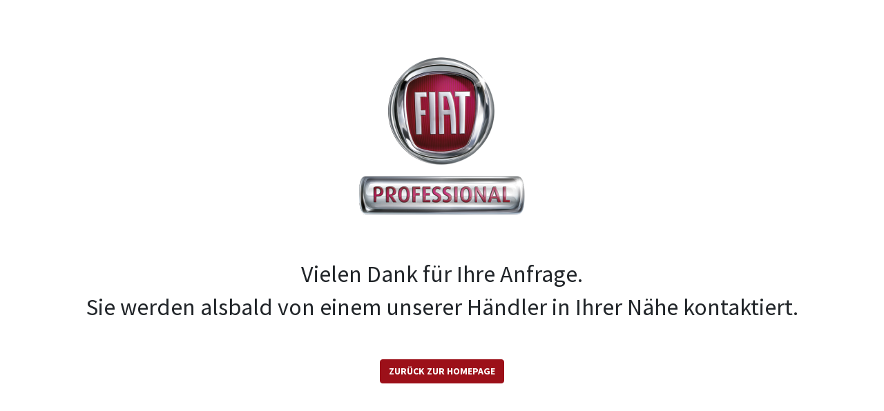

--- FILE ---
content_type: text/html; charset=utf-8
request_url: https://lead-form.ch/fiat-professional-thankyou
body_size: 4446
content:

  <style name="alfaromeo">
    .btn-primary, .btn-secondary, .btn-alpha {
        color: #FFFFFF !important;
        font-weight:bold !important;
        background-color: #9c1019 !important;
        border-color: #9c1019 !important;
    }
    .o_footer_copyright {
        background-color: #000000 !important;
        color: #FFFFFF !important;
    }
    .radio {
        float: left !important;
        margin-right: 30px !important;
        font-size: 20px !important;
    }
    .control-label, label {
        font-size: 22px !important;
    }
    form label {
        font-weight: 300 !important;
    }
    .form-control {
        height: calc(1.5em + 0.75rem + 10px) !important;
    }
    
    @media only screen and (max-width: 600px) {
      #wrap > section > div > div > div.pb24.pt24.col-lg-2 {
        text-align: center ! important;
      }
    }
  </style>
  <!DOCTYPE html>
        
        
            
        
    <html lang="de-CH" data-website-id="1" data-oe-company-name="astara">
            
        
            
                
            
            
            
            
                
            
        
        
    <head>
            
            
                



            
            
                
                <meta charset="utf-8"/>
                <meta http-equiv="X-UA-Compatible" content="IE=edge,chrome=1"/>
                <meta name="viewport" content="width=device-width, initial-scale=1, user-scalable=no"/>
        <meta name="generator" content="Odoo"/>
        
        
        
            
            
            
        
        
        
            
            
            
                
                    
                        <meta property="og:type" content="website"/>
                    
                
                    
                        <meta property="og:title" content="fiat-professional-thankyou | lead-form"/>
                    
                
                    
                        <meta property="og:site_name" content="astara"/>
                    
                
                    
                        <meta property="og:url" content="https://lead-form.ch/fiat-professional-thankyou"/>
                    
                
                    
                        <meta property="og:image" content="https://lead-form.ch/web/image/533/fiatProfessional.png"/>
                    
                
            
            
            
                
                    <meta name="twitter:card" content="summary_large_image"/>
                
                    <meta name="twitter:title" content="fiat-professional-thankyou | lead-form"/>
                
                    <meta name="twitter:image" content="https://lead-form.ch/web/image/533/fiatProfessional.png"/>
                
            
        

        
            
            
                <link rel="alternate" hreflang="fr" href="https://lead-form.ch/fr_CH/fiat-professional-thankyou"/>
            
                <link rel="alternate" hreflang="de" href="https://lead-form.ch/fiat-professional-thankyou"/>
            
                <link rel="alternate" hreflang="it" href="https://lead-form.ch/it/fiat-professional-thankyou"/>
            
                <link rel="alternate" hreflang="x-default" href="https://lead-form.ch/fiat-professional-thankyou"/>
            
        
        <link rel="canonical" href="https://lead-form.ch/fiat-professional-thankyou"/>

        <link rel="preconnect" href="https://fonts.gstatic.com/" crossorigin=""/>
    

                <title> fiat-professional-thankyou | lead-form </title>
                <link type="image/x-icon" rel="shortcut icon" href="/web/image/website/1/favicon?unique=037b6a9"/>
            <link type="text/css" rel="stylesheet" href="/web/content/15714-9c639ad/1/web.assets_common.css"/>
            <link type="text/css" rel="stylesheet" href="/web/content/20559-8a3765f/1/web.assets_frontend.css"/>
        
    
        

                <script type="text/javascript">
                    var odoo = {
                        csrf_token: "29f1b1a7226a9c806024dda3812679e5fe78c888o",
                        debug: "",
                    };
                </script>
            <script type="text/javascript">
                odoo.session_info = {"is_admin": false, "is_system": false, "is_website_user": true, "user_id": false, "is_frontend": true, "translationURL": "/website/translations", "cache_hashes": {"translations": "6e62d56225285903b8989139bbd01912dabb1fbe"}};
            </script>
            <script defer="defer" type="text/javascript" src="/web/content/430-ed746a2/1/web.assets_common_minimal_js.js"></script>
            <script defer="defer" type="text/javascript" src="/web/content/433-3a5eadd/1/web.assets_frontend_minimal_js.js"></script>
            
        
    
            <script defer="defer" type="text/javascript" data-src="/web/content/15708-e6d7ee3/1/web.assets_common_lazy.js"></script>
            <script type="text/javascript" src="https://www.google.com/recaptcha/api.js"></script>
            <script defer="defer" type="text/javascript" data-src="/web/content/20560-ab890ca/1/web.assets_frontend_lazy.js"></script>
        
    
        
                
                

                
                  <script src="https://lagerfahrzeuge.garage.jeep.ch/js/iframeResizer.contentWindow.js"></script>
                  <style>
                    html,body{height:auto !important;}
                  </style>
                
                
                

                
            
                <script type="text/javascript">
                    if (document.documentElement.lang == 'de-CH') {
                        document.cookie = 'frontend_lang=de_CH;Path=/';
                    } else if (document.documentElement.lang == 'fr-CH') {
                        document.cookie = 'frontend_lang=fr_CH;Path=/';
                    } else if (document.documentElement.lang == 'it-IT'){
                        document.cookie = 'frontend_lang=it_IT;Path=/';
                    } else {
                        console.log('No language found!');
                    }
                </script>
            </head>
            <body class="">
                
                <style>.note-fontsize {display:none;}</style>
            
                
    
            
        <div id="wrapwrap" class="   ">
                <header id="top" data-anchor="true" data-name="Header" class="">
                    <nav class="navbar navbar-expand-md navbar-light bg-light">
                <div class="container">
                    <a class="navbar-brand" href="/">lead-form</a>
    <button type="button" class="navbar-toggler" data-toggle="collapse" data-target="#top_menu_collapse">
                        <span class="navbar-toggler-icon"></span>
                    </button>
                    <div class="collapse navbar-collapse" id="top_menu_collapse">
                        <ul class="nav navbar-nav ml-auto text-right o_menu_loading" id="top_menu">
                            
        
            
    
    <li class="nav-item">
        <a role="menuitem" href="/store/locator" class="nav-link ">
            <span>Store Locator</span>
        </a>
    </li>
    

        
            
    
    
    

        
            
    
    <li class="nav-item">
        <a role="menuitem" href="/abarth-all-inclusive-pro" class="nav-link ">
            <span>abarth-all-inclusive-pro</span>
        </a>
    </li>
    

        
            
    
    <li class="nav-item">
        <a role="menuitem" href="/fiat-all-inclusive-pro" class="nav-link ">
            <span>fiat-all-inclusive-pro</span>
        </a>
    </li>
    

        
            
    
    <li class="nav-item">
        <a role="menuitem" href="/alfa-romeo-all-inclusive-pro" class="nav-link ">
            <span>alfa-romeo-all-inclusive-pro</span>
        </a>
    </li>
    

        
            
    
    <li class="nav-item">
        <a role="menuitem" href="/jeep-all-inclusive-pro" class="nav-link ">
            <span>jeep-all-inclusive-pro</span>
        </a>
    </li>
    

        
    
            
            <li class="nav-item divider d-none"></li> <li class="nav-item o_wsale_my_cart d-none">
                <a href="/shop/cart" class="nav-link">
                    <i class="fa fa-shopping-cart"></i>
 Mein Warenkorb <sup class="my_cart_quantity badge badge-primary" data-order-id=""></sup>
                </a>
            </li>
        
                            
                        </ul>
                    </div>
                </div>
            </nav>
        </header>
                <main>
                    
            
        
    <div id="wrap" class="oe_structure oe_empty">
      <section class="s_features pt32 pb32" data-name="Features">
        <div class="container">
          <div class="row">
            <div class="pt32 pb32 text-center col-lg-12">
              <img class="img-fluid o_we_custom_image d-block mx-auto" src="/web/image/533/fiatProfessional.png" data-original-title="" title="" aria-describedby="tooltip232219"/>
              <i class="fa-3x bg-gamma m-3" data-original-title="" title="" aria-describedby="tooltip813119"></i>
              <h1>
                <br/>
              </h1>
              <h1>Vielen Dank für Ihre Anfrage.</h1>
              <h1>Sie werden alsbald von einem unserer Händler in Ihrer Nähe kontaktiert.</h1>
              <h1>
                <br/>
              </h1>
              <span style="font-size: 0.875rem;">
                <a href="https://www.fiatprofessional.com/ch" class="btn btn-alpha" data-original-title="" title="" aria-describedby="tooltip101638">ZURÜCK ZUR HOMEPAGE</a>
              </span>
            </div>
          </div>
        </div>
      </section>
    </div>
  
                </main>
                <footer id="bottom" data-anchor="true" class="bg-light o_footer">
                    <div id="footer" class="oe_structure oe_structure_solo">
      
    </div>
  <div class="o_footer_copyright">
                        <div class="container py-3">
                            <div class="row">
                                <div class="col-sm text-center text-sm-left text-muted">
                                    
        
    
                                    <span>Copyright &copy;</span> <span itemprop="name">astara</span>
        
    <ul class="js_language_selector mb0 list-inline">
        <li class="list-inline-item">
            <div class="dropup">
                <button class="btn btn-sm btn-secondary dropdown-toggle" type="button" data-toggle="dropdown" aria-haspopup="true" aria-expanded="true">
                    <span> Deutsch (CH)</span>
                    <span class="caret ml4"></span>
                </button>
                <div class="dropdown-menu" role="menu">
                    
                        <a class="dropdown-item js_change_lang" href="/fiat-professional-thankyou" data-url_code="de_CH">
                             Deutsch (CH)
                        </a>
                    
                        <a class="dropdown-item js_change_lang" href="/fr_CH/fiat-professional-thankyou" data-url_code="fr_CH">
                             Français (CH)
                        </a>
                    
                        <a class="dropdown-item js_change_lang" href="/it/fiat-professional-thankyou" data-url_code="it">
                             Italiano
                        </a>
                    
                </div>
            </div>
        </li>
        
    </ul>

    
                                </div>
                                <div class="col-sm text-center text-sm-right o_not_editable">
                                    
        <div class="o_brand_promotion"></div>
    
                                </div>
                            </div>
                        </div>
                    </div>
                </footer>
            </div>
        
    
        
                
                
                
                    <noscript><iframe src="https://www.googletagmanager.com/ns.html?id=GTM-T22TV8V" height="0" width="0" style="display:none;visibility:hidden"></iframe></noscript>
                
                
                
            </body>
        </html>
    
            <style>
                .navbar {display:none;}
                #bottom {display:none;}

                #top > nav > div > a > span > img {display:none;}
                #wrapwrap > header.o_header_affix.affix.affixed > nav > div > a > span > img {display:none;}

                #top_menu_collapse {display:none !important;}
                #top_menu_collapse_clone {display:none !important;}
          </style>


            
        
            <noscript>
                <style>
                /* The Modal (background) */
                .noscriptmodal {
                  display: block; /* Hidden by default */
                  position: fixed; /* Stay in place */
                  z-index: 1; /* Sit on top */
                  left: 0;
                  top: 0;
                  width: 100%; /* Full width */
                  height: 100%; /* Full height */
                  overflow: auto; /* Enable scroll if needed */
                  background-color: rgb(0,0,0); /* Fallback color */
                  background-color: rgba(0,0,0,0.4); /* Black w/ opacity */
                }

                /* Modal Content/Box */
                .noscriptmodal-content {
                  background-color: #fefefe;
                  margin: 15% auto; /* 15% from the top and centered */
                  padding: 20px;
                  border: 1px solid #888;
                  width: 80%; /* Could be more or less, depending on screen size */
                }
                </style>

                <div id="myModal" class="noscriptmodal">
                  <div class="noscriptmodal-content">
                    <h1>Hinweis</h1>
                    <h2>In Ihrem Browser ist JavaScript deaktiviert.</h2>
                    <p>Nahezu alle Websites beinhalten JavaScript, eine Skriptsprache welche isoliert in Ihrem Browser läuft. Sie hilft dabei, Websites für bestimmte Zwecke funktionaler zu gestalten.</p>
                    <p>Da JavaScript deaktiviert ist, können einige Funktionen einer Websites nicht zur Verfügung stehen.</p>
                    <p>In diesem konkreten Fall heisst das, dass Formularlogiken, die dem Konfort der Bedienung und/oder der korrekten Übermittlung der Daten dienen, hier nicht funktionieren.</p>
                    <p>Wir bitten Sie darum, wenn Sie diese Website benützen möchten, JavaScript generell zu aktivieren, oder es explizit für diese Url zuzulassen.</p>
                      <p>Vielen Dank!</p>
                  </div>
                </div>
                </noscript>
        


--- FILE ---
content_type: application/javascript
request_url: https://lagerfahrzeuge.garage.jeep.ch/js/iframeResizer.contentWindow.js
body_size: 10289
content:
/*
 * File: iframeResizer.contentWindow.js
 * Desc: Include this file in any page being loaded into an iframe
 *       to force the iframe to resize to the content size.
 * Requires: iframeResizer.js on host page.
 * Doc: https://github.com/davidjbradshaw/iframe-resizer
 * Author: David J. Bradshaw - dave@bradshaw.net
 *
 */

// eslint-disable-next-line sonarjs/cognitive-complexity, no-shadow-restricted-names
(function (undefined) {
  if (typeof window === 'undefined') return; // don't run for server side render

  var autoResize = true,
    base = 10,
    bodyBackground = '',
    bodyMargin = 0,
    bodyMarginStr = '',
    bodyObserver = null,
    bodyPadding = '',
    calculateWidth = false,
    doubleEventList = { resize: 1, click: 1 },
    eventCancelTimer = 128,
    firstRun = true,
    height = 1,
    heightCalcModeDefault = 'bodyOffset',
    heightCalcMode = heightCalcModeDefault,
    initLock = true,
    initMsg = '',
    inPageLinks = {},
    interval = 32,
    intervalTimer = null,
    logging = false,
    mouseEvents = false,
    msgID = '[iFrameSizer]', // Must match host page msg ID
    msgIdLen = msgID.length,
    myID = '',
    resetRequiredMethods = {
      max: 1,
      min: 1,
      bodyScroll: 1,
      documentElementScroll: 1,
    },
    resizeFrom = 'child',
    sendPermit = true,
    target = window.parent,
    targetOriginDefault = '*',
    tolerance = 0,
    triggerLocked = false,
    triggerLockedTimer = null,
    throttledTimer = 16,
    width = 1,
    widthCalcModeDefault = 'scroll',
    widthCalcMode = widthCalcModeDefault,
    win = window,
    onMessage = function () {
      warn('onMessage function not defined');
    },
    onReady = function () {},
    onPageInfo = function () {},
    customCalcMethods = {
      height: function () {
        warn('Custom height calculation function not defined');
        return document.documentElement.offsetHeight;
      },
      width: function () {
        warn('Custom width calculation function not defined');
        return document.body.scrollWidth;
      },
    },
    eventHandlersByName = {},
    passiveSupported = false;

  function noop() {}

  try {
    var options = Object.create(
      {},
      {
        passive: {
          // eslint-disable-next-line getter-return
          get: function () {
            passiveSupported = true;
          },
        },
      },
    );
    window.addEventListener('test', noop, options);
    window.removeEventListener('test', noop, options);
  } catch (error) {
    /* */
  }

  function addEventListener(el, evt, func, options) {
    el.addEventListener(evt, func, passiveSupported ? options || {} : false);
  }

  function removeEventListener(el, evt, func) {
    el.removeEventListener(evt, func, false);
  }

  function capitalizeFirstLetter(string) {
    return string.charAt(0).toUpperCase() + string.slice(1);
  }

  // Based on underscore.js
  function throttle(func) {
    var context,
      args,
      result,
      timeout = null,
      previous = 0,
      later = function () {
        previous = Date.now();
        timeout = null;
        result = func.apply(context, args);
        if (!timeout) {
          // eslint-disable-next-line no-multi-assign
          context = args = null;
        }
      };

    return function () {
      var now = Date.now();

      if (!previous) {
        previous = now;
      }

      var remaining = throttledTimer - (now - previous);

      context = this;
      args = arguments;

      if (remaining <= 0 || remaining > throttledTimer) {
        if (timeout) {
          clearTimeout(timeout);
          timeout = null;
        }

        previous = now;
        result = func.apply(context, args);

        if (!timeout) {
          // eslint-disable-next-line no-multi-assign
          context = args = null;
        }
      } else if (!timeout) {
        timeout = setTimeout(later, remaining);
      }

      return result;
    };
  }

  function formatLogMsg(msg) {
    return msgID + '[' + myID + '] ' + msg;
  }

  function log(msg) {
    if (logging && 'object' === typeof window.console) {
      // eslint-disable-next-line no-console
      console.log(formatLogMsg(msg));
    }
  }

  function warn(msg) {
    if ('object' === typeof window.console) {
      // eslint-disable-next-line no-console
      console.warn(formatLogMsg(msg));
    }
  }

  function init() {
    readDataFromParent();
    log('Initialising iFrame (' + window.location.href + ')');
    readDataFromPage();
    setMargin();
    setBodyStyle('background', bodyBackground);
    setBodyStyle('padding', bodyPadding);
    injectClearFixIntoBodyElement();
    checkHeightMode();
    checkWidthMode();
    stopInfiniteResizingOfIFrame();
    setupPublicMethods();
    setupMouseEvents();
    startEventListeners();
    inPageLinks = setupInPageLinks();
    sendSize('init', 'Init message from host page');
    onReady();
  }

  function readDataFromParent() {
    function strBool(str) {
      return 'true' === str;
    }

    var data = initMsg.slice(msgIdLen).split(':');

    myID = data[0];
    bodyMargin = undefined === data[1] ? bodyMargin : Number(data[1]); // For V1 compatibility
    calculateWidth = undefined === data[2] ? calculateWidth : strBool(data[2]);
    logging = undefined === data[3] ? logging : strBool(data[3]);
    interval = undefined === data[4] ? interval : Number(data[4]);
    autoResize = undefined === data[6] ? autoResize : strBool(data[6]);
    bodyMarginStr = data[7];
    heightCalcMode = undefined === data[8] ? heightCalcMode : data[8];
    bodyBackground = data[9];
    bodyPadding = data[10];
    tolerance = undefined === data[11] ? tolerance : Number(data[11]);
    inPageLinks.enable = undefined === data[12] ? false : strBool(data[12]);
    resizeFrom = undefined === data[13] ? resizeFrom : data[13];
    widthCalcMode = undefined === data[14] ? widthCalcMode : data[14];
    mouseEvents = undefined === data[15] ? mouseEvents : strBool(data[15]);
  }

  function depricate(key) {
    var splitName = key.split('Callback');

    if (splitName.length === 2) {
      var name = 'on' + splitName[0].charAt(0).toUpperCase() + splitName[0].slice(1);
      this[name] = this[key];
      delete this[key];
      warn(
        "Deprecated: '" +
          key +
          "' has been renamed '" +
          name +
          "'. The old method will be removed in the next major version.",
      );
    }
  }

  function readDataFromPage() {
    function readData() {
      var data = window.iFrameResizer;

      log('Reading data from page: ' + JSON.stringify(data));
      Object.keys(data).forEach(depricate, data);

      onMessage = 'onMessage' in data ? data.onMessage : onMessage;
      onReady = 'onReady' in data ? data.onReady : onReady;
      targetOriginDefault = 'targetOrigin' in data ? data.targetOrigin : targetOriginDefault;
      heightCalcMode =
        'heightCalculationMethod' in data ? data.heightCalculationMethod : heightCalcMode;
      widthCalcMode =
        'widthCalculationMethod' in data ? data.widthCalculationMethod : widthCalcMode;
    }

    function setupCustomCalcMethods(calcMode, calcFunc) {
      if ('function' === typeof calcMode) {
        log('Setup custom ' + calcFunc + 'CalcMethod');
        customCalcMethods[calcFunc] = calcMode;
        calcMode = 'custom';
      }

      return calcMode;
    }

    if ('iFrameResizer' in window && Object === window.iFrameResizer.constructor) {
      readData();
      heightCalcMode = setupCustomCalcMethods(heightCalcMode, 'height');
      widthCalcMode = setupCustomCalcMethods(widthCalcMode, 'width');
    }

    log('TargetOrigin for parent set to: ' + targetOriginDefault);
  }

  function chkCSS(attr, value) {
    if (-1 !== value.indexOf('-')) {
      warn('Negative CSS value ignored for ' + attr);
      value = '';
    }
    return value;
  }

  function setBodyStyle(attr, value) {
    if (undefined !== value && '' !== value && 'null' !== value) {
      document.body.style[attr] = value;
      log('Body ' + attr + ' set to "' + value + '"');
    }
  }

  function setMargin() {
    // If called via V1 script, convert bodyMargin from int to str
    if (undefined === bodyMarginStr) {
      bodyMarginStr = bodyMargin + 'px';
    }

    setBodyStyle('margin', chkCSS('margin', bodyMarginStr));
  }

  function stopInfiniteResizingOfIFrame() {
    document.documentElement.style.height = '';
    document.body.style.height = '';
    log('HTML & body height set to "auto"');
  }

  function manageTriggerEvent(options) {
    var listener = {
      add: function (eventName) {
        function handleEvent() {
          sendSize(options.eventName, options.eventType);
        }

        eventHandlersByName[eventName] = handleEvent;

        addEventListener(window, eventName, handleEvent, { passive: true });
      },
      remove: function (eventName) {
        var handleEvent = eventHandlersByName[eventName];
        delete eventHandlersByName[eventName];

        removeEventListener(window, eventName, handleEvent);
      },
    };

    if (options.eventNames && Array.prototype.map) {
      options.eventName = options.eventNames[0];
      options.eventNames.map(listener[options.method]);
    } else {
      listener[options.method](options.eventName);
    }

    log(capitalizeFirstLetter(options.method) + ' event listener: ' + options.eventType);
  }

  function manageEventListeners(method) {
    manageTriggerEvent({
      method: method,
      eventType: 'Animation Start',
      eventNames: ['animationstart', 'webkitAnimationStart'],
    });
    manageTriggerEvent({
      method: method,
      eventType: 'Animation Iteration',
      eventNames: ['animationiteration', 'webkitAnimationIteration'],
    });
    manageTriggerEvent({
      method: method,
      eventType: 'Animation End',
      eventNames: ['animationend', 'webkitAnimationEnd'],
    });
    manageTriggerEvent({
      method: method,
      eventType: 'Input',
      eventName: 'input',
    });
    manageTriggerEvent({
      method: method,
      eventType: 'Mouse Up',
      eventName: 'mouseup',
    });
    manageTriggerEvent({
      method: method,
      eventType: 'Mouse Down',
      eventName: 'mousedown',
    });
    manageTriggerEvent({
      method: method,
      eventType: 'Orientation Change',
      eventName: 'orientationchange',
    });
    manageTriggerEvent({
      method: method,
      eventType: 'Print',
      eventNames: ['afterprint', 'beforeprint'],
    });
    manageTriggerEvent({
      method: method,
      eventType: 'Ready State Change',
      eventName: 'readystatechange',
    });
    manageTriggerEvent({
      method: method,
      eventType: 'Touch Start',
      eventName: 'touchstart',
    });
    manageTriggerEvent({
      method: method,
      eventType: 'Touch End',
      eventName: 'touchend',
    });
    manageTriggerEvent({
      method: method,
      eventType: 'Touch Cancel',
      eventName: 'touchcancel',
    });
    manageTriggerEvent({
      method: method,
      eventType: 'Transition Start',
      eventNames: [
        'transitionstart',
        'webkitTransitionStart',
        'MSTransitionStart',
        'oTransitionStart',
        'otransitionstart',
      ],
    });
    manageTriggerEvent({
      method: method,
      eventType: 'Transition Iteration',
      eventNames: [
        'transitioniteration',
        'webkitTransitionIteration',
        'MSTransitionIteration',
        'oTransitionIteration',
        'otransitioniteration',
      ],
    });
    manageTriggerEvent({
      method: method,
      eventType: 'Transition End',
      eventNames: [
        'transitionend',
        'webkitTransitionEnd',
        'MSTransitionEnd',
        'oTransitionEnd',
        'otransitionend',
      ],
    });
    if ('child' === resizeFrom) {
      manageTriggerEvent({
        method: method,
        eventType: 'IFrame Resized',
        eventName: 'resize',
      });
    }
  }

  function checkCalcMode(calcMode, calcModeDefault, modes, type) {
    if (calcModeDefault !== calcMode) {
      if (!(calcMode in modes)) {
        warn(calcMode + ' is not a valid option for ' + type + 'CalculationMethod.');
        calcMode = calcModeDefault;
      }
      log(type + ' calculation method set to "' + calcMode + '"');
    }

    return calcMode;
  }

  function checkHeightMode() {
    heightCalcMode = checkCalcMode(heightCalcMode, heightCalcModeDefault, getHeight, 'height');
  }

  function checkWidthMode() {
    widthCalcMode = checkCalcMode(widthCalcMode, widthCalcModeDefault, getWidth, 'width');
  }

  function startEventListeners() {
    if (true === autoResize) {
      manageEventListeners('add');
      setupMutationObserver();
    } else {
      log('Auto Resize disabled');
    }
  }

  //   function stopMsgsToParent() {
  //     log('Disable outgoing messages')
  //     sendPermit = false
  //   }

  //   function removeMsgListener() {
  //     log('Remove event listener: Message')
  //     removeEventListener(window, 'message', receiver)
  //   }

  function disconnectMutationObserver() {
    if (null !== bodyObserver) {
      /* istanbul ignore next */ // Not testable in PhantonJS
      bodyObserver.disconnect();
    }
  }

  function stopEventListeners() {
    manageEventListeners('remove');
    disconnectMutationObserver();
    clearInterval(intervalTimer);
  }

  //   function teardown() {
  //     stopMsgsToParent()
  //     removeMsgListener()
  //     if (true === autoResize) stopEventListeners()
  //   }

  function injectClearFixIntoBodyElement() {
    var clearFix = document.createElement('div');
    clearFix.style.clear = 'both';
    // Guard against the following having been globally redefined in CSS.
    clearFix.style.display = 'block';
    clearFix.style.height = '0';
    document.body.appendChild(clearFix);
  }

  function setupInPageLinks() {
    function getPagePosition() {
      return {
        x:
          window.pageXOffset === undefined
            ? document.documentElement.scrollLeft
            : window.pageXOffset,
        y:
          window.pageYOffset === undefined
            ? document.documentElement.scrollTop
            : window.pageYOffset,
      };
    }

    function getElementPosition(el) {
      var elPosition = el.getBoundingClientRect(),
        pagePosition = getPagePosition();

      return {
        x: parseInt(elPosition.left, 10) + parseInt(pagePosition.x, 10),
        y: parseInt(elPosition.top, 10) + parseInt(pagePosition.y, 10),
      };
    }

    function findTarget(location) {
      function jumpToTarget(target) {
        var jumpPosition = getElementPosition(target);

        log(
          'Moving to in page link (#' +
            hash +
            ') at x: ' +
            jumpPosition.x +
            ' y: ' +
            jumpPosition.y,
        );
        sendMsg(jumpPosition.y, jumpPosition.x, 'scrollToOffset'); // X&Y reversed at sendMsg uses height/width
      }

      var hash = location.split('#')[1] || location, // Remove # if present
        hashData = decodeURIComponent(hash),
        target = document.getElementById(hashData) || document.getElementsByName(hashData)[0];

      if (undefined === target) {
        log('In page link (#' + hash + ') not found in iFrame, so sending to parent');
        sendMsg(0, 0, 'inPageLink', '#' + hash);
      } else {
        jumpToTarget(target);
      }
    }

    function checkLocationHash() {
      var hash = window.location.hash;
      var href = window.location.href;

      if ('' !== hash && '#' !== hash) {
        findTarget(href);
      }
    }

    function bindAnchors() {
      function setupLink(el) {
        function linkClicked(e) {
          e.preventDefault();

          /* jshint validthis:true */
          findTarget(this.getAttribute('href'));
        }

        if ('#' !== el.getAttribute('href')) {
          addEventListener(el, 'click', linkClicked);
        }
      }

      Array.prototype.forEach.call(document.querySelectorAll('a[href^="#"]'), setupLink);
    }

    function bindLocationHash() {
      addEventListener(window, 'hashchange', checkLocationHash);
    }

    function initCheck() {
      // Check if page loaded with location hash after init resize
      setTimeout(checkLocationHash, eventCancelTimer);
    }

    function enableInPageLinks() {
      /* istanbul ignore else */ // Not testable in phantonJS
      if (Array.prototype.forEach && document.querySelectorAll) {
        log('Setting up location.hash handlers');
        bindAnchors();
        bindLocationHash();
        initCheck();
      } else {
        warn(
          'In page linking not fully supported in this browser! (See README.md for IE8 workaround)',
        );
      }
    }

    if (inPageLinks.enable) {
      enableInPageLinks();
    } else {
      log('In page linking not enabled');
    }

    return {
      findTarget: findTarget,
    };
  }

  function setupMouseEvents() {
    if (mouseEvents !== true) return;

    function sendMouse(e) {
      sendMsg(0, 0, e.type, e.screenY + ':' + e.screenX);
    }

    function addMouseListener(evt, name) {
      log('Add event listener: ' + name);
      addEventListener(window.document, evt, sendMouse);
    }

    addMouseListener('mouseenter', 'Mouse Enter');
    addMouseListener('mouseleave', 'Mouse Leave');
  }

  function setupPublicMethods() {
    log('Enable public methods');

    win.parentIFrame = {
      autoResize: function autoResizeF(resize) {
        if (true === resize && false === autoResize) {
          autoResize = true;
          startEventListeners();
        } else if (false === resize && true === autoResize) {
          autoResize = false;
          stopEventListeners();
        }
        sendMsg(0, 0, 'autoResize', JSON.stringify(autoResize));
        return autoResize;
      },

      close: function closeF() {
        sendMsg(0, 0, 'close');
        // teardown()
      },

      getId: function getIdF() {
        return myID;
      },

      getPageInfo: function getPageInfoF(callback) {
        if ('function' === typeof callback) {
          onPageInfo = callback;
          sendMsg(0, 0, 'pageInfo');
        } else {
          onPageInfo = function () {};
          sendMsg(0, 0, 'pageInfoStop');
        }
      },

      moveToAnchor: function moveToAnchorF(hash) {
        inPageLinks.findTarget(hash);
      },

      reset: function resetF() {
        resetIFrame('parentIFrame.reset');
      },

      scrollTo: function scrollToF(x, y) {
        sendMsg(y, x, 'scrollTo'); // X&Y reversed at sendMsg uses height/width
      },

      scrollToOffset: function scrollToF(x, y) {
        sendMsg(y, x, 'scrollToOffset'); // X&Y reversed at sendMsg uses height/width
      },

      sendMessage: function sendMessageF(msg, targetOrigin) {
        sendMsg(0, 0, 'message', JSON.stringify(msg), targetOrigin);
      },

      setHeightCalculationMethod: function setHeightCalculationMethodF(heightCalculationMethod) {
        heightCalcMode = heightCalculationMethod;
        checkHeightMode();
      },

      setWidthCalculationMethod: function setWidthCalculationMethodF(widthCalculationMethod) {
        widthCalcMode = widthCalculationMethod;
        checkWidthMode();
      },

      setTargetOrigin: function setTargetOriginF(targetOrigin) {
        log('Set targetOrigin: ' + targetOrigin);
        targetOriginDefault = targetOrigin;
      },

      size: function sizeF(customHeight, customWidth) {
        var valString = '' + (customHeight || '') + (customWidth ? ',' + customWidth : '');
        sendSize('size', 'parentIFrame.size(' + valString + ')', customHeight, customWidth);
      },
    };
  }

  function initInterval() {
    if (0 !== interval) {
      log('setInterval: ' + interval + 'ms');
      intervalTimer = setInterval(function () {
        sendSize('interval', 'setInterval: ' + interval);
      }, Math.abs(interval));
    }
  }

  // Not testable in PhantomJS
  /* istanbul ignore next */
  function setupBodyMutationObserver() {
    function addImageLoadListners(mutation) {
      function addImageLoadListener(element) {
        if (false === element.complete) {
          log('Attach listeners to ' + element.src);
          element.addEventListener('load', imageLoaded, false);
          element.addEventListener('error', imageError, false);
          elements.push(element);
        }
      }

      if (mutation.type === 'attributes' && mutation.attributeName === 'src') {
        addImageLoadListener(mutation.target);
      } else if (mutation.type === 'childList') {
        Array.prototype.forEach.call(mutation.target.querySelectorAll('img'), addImageLoadListener);
      }
    }

    function removeFromArray(element) {
      elements.splice(elements.indexOf(element), 1);
    }

    function removeImageLoadListener(element) {
      log('Remove listeners from ' + element.src);
      element.removeEventListener('load', imageLoaded, false);
      element.removeEventListener('error', imageError, false);
      removeFromArray(element);
    }

    function imageEventTriggered(event, type, typeDesc) {
      removeImageLoadListener(event.target);
      sendSize(type, typeDesc + ': ' + event.target.src);
    }

    function imageLoaded(event) {
      imageEventTriggered(event, 'imageLoad', 'Image loaded');
    }

    function imageError(event) {
      imageEventTriggered(event, 'imageLoadFailed', 'Image load failed');
    }

    function mutationObserved(mutations) {
      sendSize(
        'mutationObserver',
        'mutationObserver: ' + mutations[0].target + ' ' + mutations[0].type,
      );

      // Deal with WebKit / Blink asyncing image loading when tags are injected into the page
      mutations.forEach(addImageLoadListners);
    }

    function createMutationObserver() {
      var target = document.querySelector('body'),
        config = {
          attributes: true,
          attributeOldValue: false,
          characterData: true,
          characterDataOldValue: false,
          childList: true,
          subtree: true,
        };

      observer = new MutationObserver(mutationObserved);

      log('Create body MutationObserver');
      observer.observe(target, config);

      return observer;
    }

    var elements = [],
      MutationObserver = window.MutationObserver || window.WebKitMutationObserver,
      observer = createMutationObserver();

    return {
      disconnect: function () {
        if ('disconnect' in observer) {
          log('Disconnect body MutationObserver');
          observer.disconnect();
          elements.forEach(removeImageLoadListener);
        }
      },
    };
  }

  function setupMutationObserver() {
    var forceIntervalTimer = 0 > interval;

    // Not testable in PhantomJS
    /* istanbul ignore if */ if (window.MutationObserver || window.WebKitMutationObserver) {
      if (forceIntervalTimer) {
        initInterval();
      } else {
        bodyObserver = setupBodyMutationObserver();
      }
    } else {
      log('MutationObserver not supported in this browser!');
      initInterval();
    }
  }

  // document.documentElement.offsetHeight is not reliable, so
  // we have to jump through hoops to get a better value.
  function getComputedStyle(prop, el) {
    var retVal = 0;
    el = el || document.body; // Not testable in phantonJS

    retVal = document.defaultView.getComputedStyle(el, null);
    retVal = null === retVal ? 0 : retVal[prop];

    return parseInt(retVal, base);
  }

  function chkEventThottle(timer) {
    if (timer > throttledTimer / 2) {
      throttledTimer = 2 * timer;
      log('Event throttle increased to ' + throttledTimer + 'ms');
    }
  }

  // Idea from https://github.com/guardian/iframe-messenger
  function getMaxElement(side, elements) {
    var elementsLength = elements.length,
      elVal = 0,
      maxVal = 0,
      Side = capitalizeFirstLetter(side),
      timer = Date.now();

    for (var i = 0; i < elementsLength; i++) {
      elVal =
        elements[i].getBoundingClientRect()[side] + getComputedStyle('margin' + Side, elements[i]);
      if (elVal > maxVal) {
        maxVal = elVal;
      }
    }

    timer = Date.now() - timer;

    log('Parsed ' + elementsLength + ' HTML elements');
    log('Element position calculated in ' + timer + 'ms');

    chkEventThottle(timer);

    return maxVal;
  }

  function getAllMeasurements(dimensions) {
    return [
      dimensions.bodyOffset(),
      dimensions.bodyScroll(),
      dimensions.documentElementOffset(),
      dimensions.documentElementScroll(),
    ];
  }

  function getTaggedElements(side, tag) {
    function noTaggedElementsFound() {
      warn('No tagged elements (' + tag + ') found on page');
      return document.querySelectorAll('body *');
    }

    var elements = document.querySelectorAll('[' + tag + ']');

    if (elements.length === 0) noTaggedElementsFound();

    return getMaxElement(side, elements);
  }

  function getAllElements() {
    return document.querySelectorAll('body *');
  }

  var getHeight = {
      bodyOffset: function getBodyOffsetHeight() {
        return (
          document.body.offsetHeight +
          getComputedStyle('marginTop') +
          getComputedStyle('marginBottom')
        );
      },

      offset: function () {
        return getHeight.bodyOffset(); // Backwards compatibility
      },

      bodyScroll: function getBodyScrollHeight() {
        return document.body.scrollHeight;
      },

      custom: function getCustomWidth() {
        return customCalcMethods.height();
      },

      documentElementOffset: function getDEOffsetHeight() {
        return document.documentElement.offsetHeight;
      },

      documentElementScroll: function getDEScrollHeight() {
        return document.documentElement.scrollHeight;
      },

      max: function getMaxHeight() {
        return Math.max.apply(null, getAllMeasurements(getHeight));
      },

      min: function getMinHeight() {
        return Math.min.apply(null, getAllMeasurements(getHeight));
      },

      grow: function growHeight() {
        return getHeight.max(); // Run max without the forced downsizing
      },

      lowestElement: function getBestHeight() {
        return Math.max(
          getHeight.bodyOffset() || getHeight.documentElementOffset(),
          getMaxElement('bottom', getAllElements()),
        );
      },

      taggedElement: function getTaggedElementsHeight() {
        return getTaggedElements('bottom', 'data-iframe-height');
      },
    },
    getWidth = {
      bodyScroll: function getBodyScrollWidth() {
        return document.body.scrollWidth;
      },

      bodyOffset: function getBodyOffsetWidth() {
        return document.body.offsetWidth;
      },

      custom: function getCustomWidth() {
        return customCalcMethods.width();
      },

      documentElementScroll: function getDEScrollWidth() {
        return document.documentElement.scrollWidth;
      },

      documentElementOffset: function getDEOffsetWidth() {
        return document.documentElement.offsetWidth;
      },

      scroll: function getMaxWidth() {
        return Math.max(getWidth.bodyScroll(), getWidth.documentElementScroll());
      },

      max: function getMaxWidth() {
        return Math.max.apply(null, getAllMeasurements(getWidth));
      },

      min: function getMinWidth() {
        return Math.min.apply(null, getAllMeasurements(getWidth));
      },

      rightMostElement: function rightMostElement() {
        return getMaxElement('right', getAllElements());
      },

      taggedElement: function getTaggedElementsWidth() {
        return getTaggedElements('right', 'data-iframe-width');
      },
    };

  function sizeIFrame(triggerEvent, triggerEventDesc, customHeight, customWidth) {
    function resizeIFrame() {
      height = currentHeight;
      width = currentWidth;

      sendMsg(height, width, triggerEvent);
    }

    function isSizeChangeDetected() {
      function checkTolarance(a, b) {
        var retVal = Math.abs(a - b) <= tolerance;
        return !retVal;
      }

      currentHeight = undefined === customHeight ? getHeight[heightCalcMode]() : customHeight;
      currentWidth = undefined === customWidth ? getWidth[widthCalcMode]() : customWidth;

      return (
        checkTolarance(height, currentHeight) ||
        (calculateWidth && checkTolarance(width, currentWidth))
      );
    }

    function isForceResizableEvent() {
      return !(triggerEvent in { init: 1, interval: 1, size: 1 });
    }

    function isForceResizableCalcMode() {
      return (
        heightCalcMode in resetRequiredMethods ||
        (calculateWidth && widthCalcMode in resetRequiredMethods)
      );
    }

    function logIgnored() {
      log('No change in size detected');
    }

    function checkDownSizing() {
      if (isForceResizableEvent() && isForceResizableCalcMode()) {
        resetIFrame(triggerEventDesc);
      } else if (!(triggerEvent in { interval: 1 })) {
        logIgnored();
      }
    }

    var currentHeight, currentWidth;

    if (isSizeChangeDetected() || 'init' === triggerEvent) {
      lockTrigger();
      resizeIFrame();
    } else {
      checkDownSizing();
    }
  }

  var sizeIFrameThrottled = throttle(sizeIFrame);

  function sendSize(triggerEvent, triggerEventDesc, customHeight, customWidth) {
    function recordTrigger() {
      if (!(triggerEvent in { reset: 1, resetPage: 1, init: 1 })) {
        log('Trigger event: ' + triggerEventDesc);
      }
    }

    function isDoubleFiredEvent() {
      return triggerLocked && triggerEvent in doubleEventList;
    }

    if (isDoubleFiredEvent()) {
      log('Trigger event cancelled: ' + triggerEvent);
    } else {
      recordTrigger();
      if (triggerEvent === 'init') {
        sizeIFrame(triggerEvent, triggerEventDesc, customHeight, customWidth);
      } else {
        sizeIFrameThrottled(triggerEvent, triggerEventDesc, customHeight, customWidth);
      }
    }
  }

  function lockTrigger() {
    if (!triggerLocked) {
      triggerLocked = true;
      log('Trigger event lock on');
    }
    clearTimeout(triggerLockedTimer);
    triggerLockedTimer = setTimeout(function () {
      triggerLocked = false;
      log('Trigger event lock off');
      log('--');
    }, eventCancelTimer);
  }

  function triggerReset(triggerEvent) {
    height = getHeight[heightCalcMode]();
    width = getWidth[widthCalcMode]();

    sendMsg(height, width, triggerEvent);
  }

  function resetIFrame(triggerEventDesc) {
    var hcm = heightCalcMode;
    heightCalcMode = heightCalcModeDefault;

    log('Reset trigger event: ' + triggerEventDesc);
    lockTrigger();
    triggerReset('reset');

    heightCalcMode = hcm;
  }

  function sendMsg(height, width, triggerEvent, msg, targetOrigin) {
    function setTargetOrigin() {
      if (undefined === targetOrigin) {
        targetOrigin = targetOriginDefault;
      } else {
        log('Message targetOrigin: ' + targetOrigin);
      }
    }

    function sendToParent() {
      var size = height + ':' + width,
        message = myID + ':' + size + ':' + triggerEvent + (undefined === msg ? '' : ':' + msg);

      log('Sending message to host page (' + message + ')');
      target.postMessage(msgID + message, targetOrigin);
    }

    if (true === sendPermit) {
      setTargetOrigin();
      sendToParent();
    }
  }

  function receiver(event) {
    var processRequestFromParent = {
      init: function initFromParent() {
        initMsg = event.data;
        target = event.source;

        init();
        firstRun = false;
        setTimeout(function () {
          initLock = false;
        }, eventCancelTimer);
      },

      reset: function resetFromParent() {
        if (initLock) {
          log('Page reset ignored by init');
        } else {
          log('Page size reset by host page');
          triggerReset('resetPage');
        }
      },

      resize: function resizeFromParent() {
        sendSize('resizeParent', 'Parent window requested size check');
      },

      moveToAnchor: function moveToAnchorF() {
        inPageLinks.findTarget(getData());
      },
      inPageLink: function inPageLinkF() {
        this.moveToAnchor();
      }, // Backward compatibility

      pageInfo: function pageInfoFromParent() {
        var msgBody = getData();
        log('PageInfoFromParent called from parent: ' + msgBody);
        onPageInfo(JSON.parse(msgBody));
        log(' --');
      },

      message: function messageFromParent() {
        var msgBody = getData();

        log('onMessage called from parent: ' + msgBody);
        // eslint-disable-next-line sonarjs/no-extra-arguments
        onMessage(JSON.parse(msgBody));
        log(' --');
      },
    };

    function isMessageForUs() {
      return msgID === ('' + event.data).slice(0, msgIdLen); // ''+ Protects against non-string messages
    }

    function getMessageType() {
      return event.data.split(']')[1].split(':')[0];
    }

    function getData() {
      return event.data.slice(event.data.indexOf(':') + 1);
    }

    function isMiddleTier() {
      return (
        (!(typeof module !== 'undefined' && module.exports) && 'iFrameResize' in window) ||
        (window.jQuery !== undefined && 'iFrameResize' in window.jQuery.prototype)
      );
    }

    function isInitMsg() {
      // Test if this message is from a child below us. This is an ugly test, however, updating
      // the message format would break backwards compatibility.
      return event.data.split(':')[2] in { true: 1, false: 1 };
    }

    function callFromParent() {
      var messageType = getMessageType();

      if (messageType in processRequestFromParent) {
        processRequestFromParent[messageType]();
      } else if (!isMiddleTier() && !isInitMsg()) {
        warn('Unexpected message (' + event.data + ')');
      }
    }

    function processMessage() {
      if (false === firstRun) {
        callFromParent();
      } else if (isInitMsg()) {
        processRequestFromParent.init();
      } else {
        log('Ignored message of type "' + getMessageType() + '". Received before initialization.');
      }
    }

    if (isMessageForUs()) {
      processMessage();
    }
  }

  // Normally the parent kicks things off when it detects the iFrame has loaded.
  // If this script is async-loaded, then tell parent page to retry init.
  function chkLateLoaded() {
    if ('loading' !== document.readyState) {
      window.parent.postMessage('[iFrameResizerChild]Ready', '*');
    }
  }

  addEventListener(window, 'message', receiver);
  addEventListener(window, 'readystatechange', chkLateLoaded);
  chkLateLoaded();
})();
